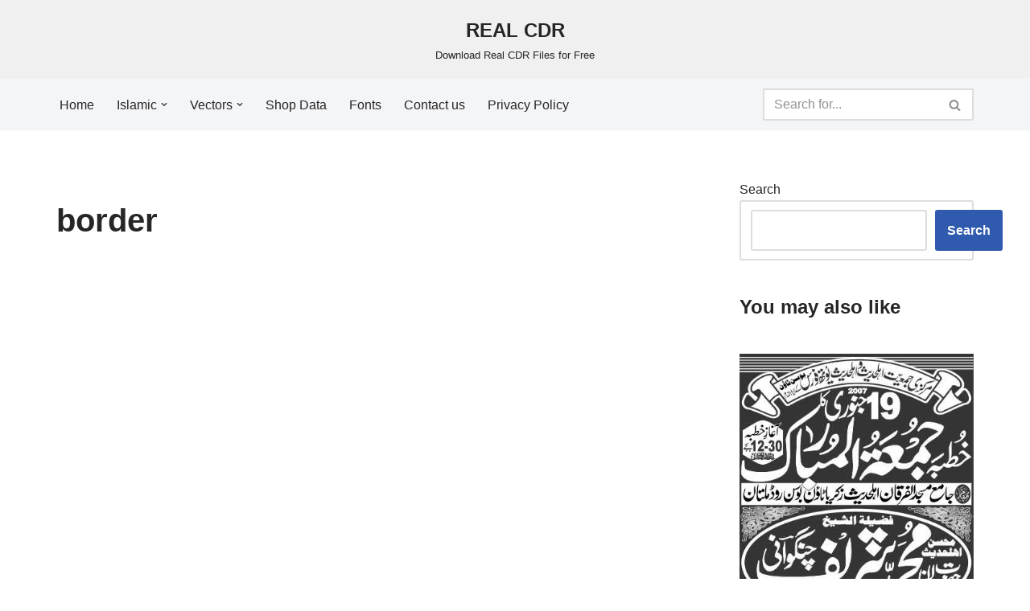

--- FILE ---
content_type: text/html; charset=utf-8
request_url: https://www.google.com/recaptcha/api2/aframe
body_size: 269
content:
<!DOCTYPE HTML><html><head><meta http-equiv="content-type" content="text/html; charset=UTF-8"></head><body><script nonce="02xyT8kSeW6UFK-ZXB9FeA">/** Anti-fraud and anti-abuse applications only. See google.com/recaptcha */ try{var clients={'sodar':'https://pagead2.googlesyndication.com/pagead/sodar?'};window.addEventListener("message",function(a){try{if(a.source===window.parent){var b=JSON.parse(a.data);var c=clients[b['id']];if(c){var d=document.createElement('img');d.src=c+b['params']+'&rc='+(localStorage.getItem("rc::a")?sessionStorage.getItem("rc::b"):"");window.document.body.appendChild(d);sessionStorage.setItem("rc::e",parseInt(sessionStorage.getItem("rc::e")||0)+1);localStorage.setItem("rc::h",'1769044714248');}}}catch(b){}});window.parent.postMessage("_grecaptcha_ready", "*");}catch(b){}</script></body></html>